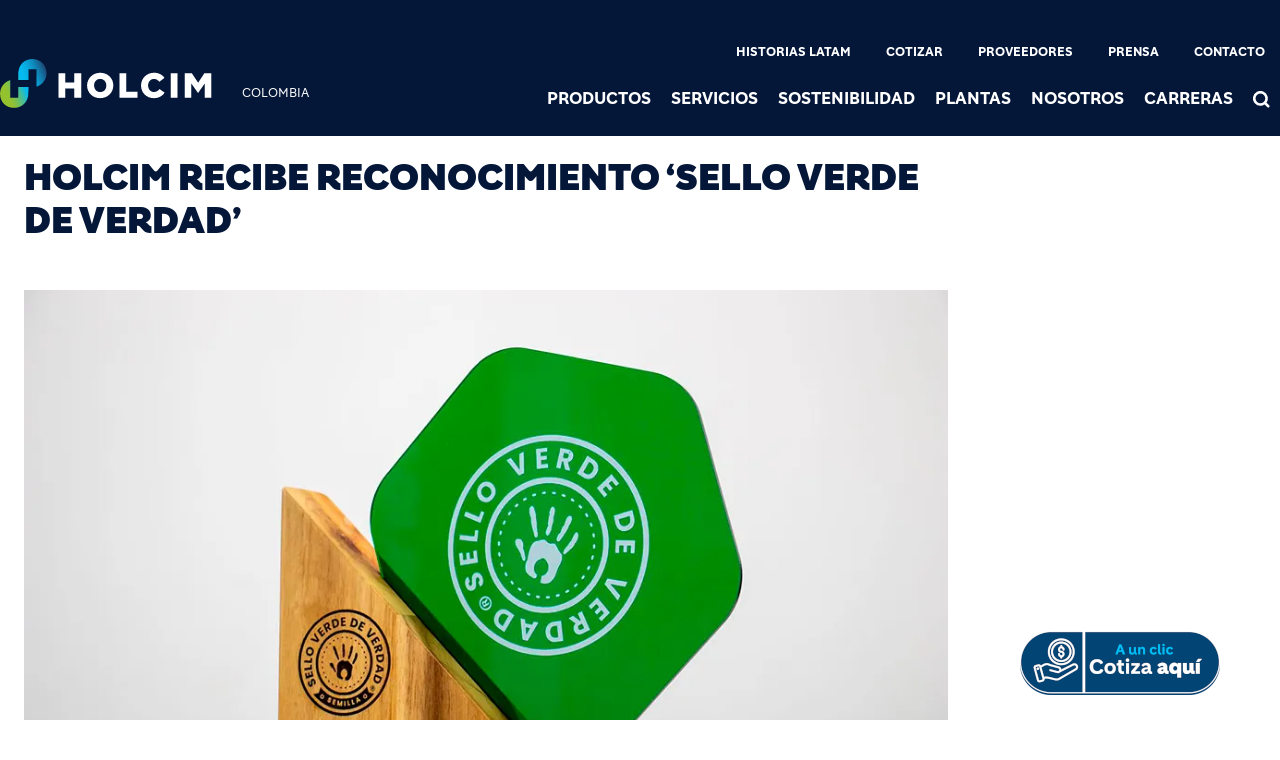

--- FILE ---
content_type: text/html; charset=UTF-8
request_url: https://www.holcim.com.co/holcim-recibe-reconocimiento-sello-verde-de-verdad
body_size: 11645
content:
<!DOCTYPE html>
<html lang="es" dir="ltr" prefix="og: https://ogp.me/ns#">
  <head>
    <meta charset="utf-8" />
<noscript><style>form.antibot * :not(.antibot-message) { display: none !important; }</style>
</noscript><link rel="canonical" href="https://www.holcim.com.co/holcim-recibe-reconocimiento-sello-verde-de-verdad" />
<meta name="robots" content="index, follow" />
<link rel="shortlink" href="https://www.holcim.com.co/holcim-recibe-reconocimiento-sello-verde-de-verdad" />
<link rel="icon" href="/themes/custom/corporate/images/favicon/favicon.ico" />
<link rel="icon" sizes="16x16" href="/themes/custom/corporate/images/favicon/favicon-16x16.png" />
<link rel="icon" sizes="32x32" href="/themes/custom/corporate/images/favicon/favicon-32x32.png" />
<link rel="icon" sizes="96x96" href="/themes/custom/corporate/images/favicon/favicon-96x96.png" />
<link rel="icon" sizes="192x192" href="/themes/custom/corporate/images/favicon/android-icon-192x192.png" />
<link rel="apple-touch-icon" href="/themes/custom/corporate/images/favicon/apple-icon-60x60.png" />
<link rel="apple-touch-icon" sizes="72x72" href="/themes/custom/corporate/images/favicon/apple-icon-72x72.png" />
<link rel="apple-touch-icon" sizes="76x76" href="/themes/custom/corporate/images/favicon/apple-icon-76x76.png" />
<link rel="apple-touch-icon" sizes="114x114" href="/themes/custom/corporate/images/favicon/apple-icon-114x114.png" />
<link rel="apple-touch-icon" sizes="120x120" href="/themes/custom/corporate/images/favicon/apple-icon-120x120.png" />
<link rel="apple-touch-icon" sizes="144x144" href="/themes/custom/corporate/images/favicon/apple-icon-144x144.png" />
<link rel="apple-touch-icon" sizes="152x152" href="/themes/custom/corporate/images/favicon/apple-icon-152x152.png" />
<link rel="apple-touch-icon" sizes="180x180" href="/themes/custom/corporate/images/favicon/apple-icon-180x180.png" />
<link rel="apple-touch-icon-precomposed" href="/themes/custom/corporate/images/favicon/apple-icon-precomposed.png" />
<link rel="apple-touch-icon-precomposed" sizes="72x72" href="/themes/custom/corporate/images/favicon/apple-icon-precomposed.png" />
<link rel="apple-touch-icon-precomposed" sizes="76x76" href="/themes/custom/corporate/images/favicon/apple-icon-precomposed.png" />
<link rel="apple-touch-icon-precomposed" sizes="114x114" href="/themes/custom/corporate/images/favicon/apple-icon-precomposed.png" />
<link rel="apple-touch-icon-precomposed" sizes="120x120" href="/themes/custom/corporate/images/favicon/apple-icon-precomposed.png" />
<link rel="apple-touch-icon-precomposed" sizes="144x144" href="/themes/custom/corporate/images/favicon/apple-icon-precomposed.png" />
<link rel="apple-touch-icon-precomposed" sizes="152x152" href="/themes/custom/corporate/images/favicon/apple-icon-precomposed.png" />
<link rel="apple-touch-icon-precomposed" sizes="180x180" href="/themes/custom/corporate/images/favicon/apple-icon-precomposed.png" />
<meta property="og:site_name" content="Holcim Colombia S.A." />
<meta property="og:url" content="https://www.holcim.com.co/holcim-recibe-reconocimiento-sello-verde-de-verdad" />
<meta property="og:title" content="Holcim recibe reconocimiento ‘Sello Verde de Verdad’" />
<meta name="twitter:card" content="summary_large_image" />
<meta name="twitter:title" content="Holcim recibe reconocimiento ‘Sello Verde de Verdad’" />
<meta name="description" content="Image &amp;nbsp; Holcim Colombia recibió el ‘Sello Verde de Verdad’, categoría Semilla, otorgado por CO2Cero. El Sello reconoce las acciones que la compañía ha venido..." />
<meta property="og:description" content="Image &amp;nbsp; Holcim Colombia recibió el ‘Sello Verde de Verdad’, categoría Semilla, otorgado por CO2Cero. El Sello reconoce las acciones que la compañía ha venido..." />
<meta name="twitter:description" content="Image &amp;nbsp; Holcim Colombia recibió el ‘Sello Verde de Verdad’, categoría Semilla, otorgado por CO2Cero. El Sello reconoce las acciones que la compañía ha venido..." />
<meta name="MobileOptimized" content="width" />
<meta name="HandheldFriendly" content="true" />
<meta name="viewport" content="width=device-width, initial-scale=1, shrink-to-fit=no" />
<script type="application/ld+json">{
    "@context": "https://schema.org",
    "@graph": [
        {
            "@type": "Article",
            "headline": "Holcim recibe reconocimiento ‘Sello Verde de Verdad’",
            "datePublished": "2023-07-04T14:39:15+0000",
            "dateModified": "2023-07-04T16:31:24+0000",
            "description": "Image \u0026nbsp; Holcim Colombia recibió el ‘Sello Verde de Verdad’, categoría Semilla, otorgado por CO2Cero. El Sello reconoce las acciones que la compañía ha venido..."
        }
    ]
}</script>
<meta http-equiv="x-ua-compatible" content="ie=edge" />
<link rel="alternate" hreflang="es" href="https://www.holcim.com.co/holcim-recibe-reconocimiento-sello-verde-de-verdad" />

    <title>Holcim recibe reconocimiento ‘Sello Verde de Verdad’</title>
    <link rel="stylesheet" media="all" href="/sites/colombia/files/css/css_1uiSNKgwkGR2DR_Q4IxV0K_f3upgCK7oTSYI6XYCLio.css?delta=0&amp;language=es&amp;theme=corporate&amp;include=[base64]" />
<link rel="stylesheet" media="all" href="//fonts.googleapis.com/icon?family=Material+Icons" />
<link rel="stylesheet" media="all" href="//fonts.googleapis.com/icon?family=Material+Icons+Outlined" />
<link rel="stylesheet" media="all" href="//fonts.googleapis.com/icon?family=Material+Icons+Round" />
<link rel="stylesheet" media="all" href="//fonts.googleapis.com/icon?family=Material+Icons+Sharp" />
<link rel="stylesheet" media="all" href="//fonts.googleapis.com/css2?family=Material+Symbols+Outlined:opsz,wght,FILL,GRAD@20..48,100..700,0..1,-50..200" />
<link rel="stylesheet" media="all" href="//fonts.googleapis.com/css2?family=Material+Symbols+Rounded:opsz,wght,FILL,GRAD@20..48,100..700,0..1,-50..200" />
<link rel="stylesheet" media="all" href="//fonts.googleapis.com/css2?family=Material+Symbols+Sharp:opsz,wght,FILL,GRAD@20..48,100..700,0..1,-50..200" />
<link rel="stylesheet" media="all" href="//fonts.googleapis.com/icon?family=Material+Icons+Two+Tone" />
<link rel="stylesheet" media="all" href="/sites/colombia/files/css/css_fpOgzmYfyXyBJJ6TtCem2GXxUdLeKBu_e3o6vHIy1_M.css?delta=9&amp;language=es&amp;theme=corporate&amp;include=[base64]" />

    <script type="application/json" data-drupal-selector="drupal-settings-json">{"path":{"baseUrl":"\/","pathPrefix":"","currentPath":"node\/511","currentPathIsAdmin":false,"isFront":false,"currentLanguage":"es"},"pluralDelimiter":"\u0003","suppressDeprecationErrors":true,"gtag":{"tagId":"","consentMode":false,"otherIds":[],"events":[],"additionalConfigInfo":[]},"ajaxPageState":{"libraries":"[base64]","theme":"corporate","theme_token":null},"ajaxTrustedUrl":[],"gtm":{"tagId":null,"settings":{"data_layer":"dataLayer","include_classes":false,"allowlist_classes":"","blocklist_classes":"","include_environment":false,"environment_id":"","environment_token":""},"tagIds":["GTM-5GZQF3F"]},"data":{"extlink":{"extTarget":true,"extTargetAppendNewWindowDisplay":true,"extTargetAppendNewWindowLabel":"(opens in a new window)","extTargetNoOverride":true,"extNofollow":false,"extTitleNoOverride":false,"extNoreferrer":false,"extFollowNoOverride":false,"extClass":"ext","extLabel":"(link is external)","extImgClass":false,"extSubdomains":false,"extExclude":"","extInclude":"","extCssExclude":".share-facebook, .share-linkedin, .share-twitter","extCssInclude":"","extCssExplicit":"","extAlert":false,"extAlertText":"This link will take you to an external web site. We are not responsible for their content.","extHideIcons":false,"mailtoClass":"0","telClass":"0","mailtoLabel":"(link sends email)","telLabel":"(link is a phone number)","extUseFontAwesome":true,"extIconPlacement":"after","extPreventOrphan":false,"extFaLinkClasses":"external-link-icon","extFaMailtoClasses":"fa fa-envelope-o","extAdditionalLinkClasses":"","extAdditionalMailtoClasses":"","extAdditionalTelClasses":"","extFaTelClasses":"fa fa-phone","allowedDomains":[],"extExcludeNoreferrer":""}},"eu_cookie_compliance":{"cookie_policy_version":"1.0.0","popup_enabled":false,"popup_agreed_enabled":false,"popup_hide_agreed":false,"popup_clicking_confirmation":false,"popup_scrolling_confirmation":false,"popup_html_info":false,"use_mobile_message":false,"mobile_popup_html_info":false,"mobile_breakpoint":768,"popup_html_agreed":false,"popup_use_bare_css":true,"popup_height":"auto","popup_width":"100%","popup_delay":1000,"popup_link":"\/cookie-policy","popup_link_new_window":true,"popup_position":false,"fixed_top_position":true,"popup_language":"es","store_consent":false,"better_support_for_screen_readers":false,"cookie_name":"","reload_page":false,"domain":"","domain_all_sites":false,"popup_eu_only":false,"popup_eu_only_js":false,"cookie_lifetime":100,"cookie_session":0,"set_cookie_session_zero_on_disagree":0,"disagree_do_not_show_popup":false,"method":"default","automatic_cookies_removal":false,"allowed_cookies":"","withdraw_markup":"\u003Cbutton type=\u0022button\u0022 class=\u0022eu-cookie-withdraw-tab\u0022\u003EPrivacy settings\u003C\/button\u003E\n\u003Cdiv aria-labelledby=\u0022popup-text\u0022 class=\u0022eu-cookie-withdraw-banner\u0022\u003E\n  \u003Cdiv class=\u0022popup-content info eu-cookie-compliance-content\u0022\u003E\n    \u003Cdiv id=\u0022popup-text\u0022 class=\u0022eu-cookie-compliance-message\u0022 role=\u0022document\u0022\u003E\n      \u003Cp\u003EWe use cookies to enhance your web browsing experience, to offer personalized content, to provide social media features and to analyze traffic to our website. These cookies can also be used by third party providers. You have given your consent for us to set cookies. From the following option you can manage your preferences.\u003C\/p\u003E\n    \u003C\/div\u003E\n    \u003Cdiv id=\u0022popup-buttons\u0022 class=\u0022eu-cookie-compliance-buttons\u0022\u003E\n\t\u003Cbutton type=\u0022button\u0022 class=\u0022decline-button\u0022 onclick=\u0022Drupal.eu_cookie_compliance.toggleWithdrawBanner();\u0022\u003EClose\u003C\/button\u003E\n      \u003Cbutton type=\u0022button\u0022 class=\u0022eu-cookie-withdraw-button \u0022\u003EWithdraw consent\u003C\/button\u003E\n    \u003C\/div\u003E\n  \u003C\/div\u003E\n\u003C\/div\u003E","withdraw_enabled":false,"reload_options":0,"reload_routes_list":"","withdraw_button_on_info_popup":false,"cookie_categories":["targeting_cookies","functional_cookies","performance_cookies","social_cookies"],"cookie_categories_details":{"targeting_cookies":{"uuid":"441c71ad-1ac4-4b62-9fa0-1e9d94d510a1","langcode":"en","status":true,"dependencies":[],"id":"targeting_cookies","label":"Targeting Cookies","description":"","checkbox_default_state":"unchecked","weight":-9},"functional_cookies":{"uuid":"7acfddf8-303d-4e58-b4af-91b860c8cbc7","langcode":"en","status":true,"dependencies":[],"id":"functional_cookies","label":"Functional Cookies","description":"","checkbox_default_state":"unchecked","weight":-8},"performance_cookies":{"uuid":"a49a800e-4678-4a4d-9b75-256f152589ed","langcode":"en","status":true,"dependencies":[],"id":"performance_cookies","label":"Performance Cookies","description":"","checkbox_default_state":"unchecked","weight":-7},"social_cookies":{"uuid":"c5fa5f88-1248-418f-8f6f-de9b5197835e","langcode":"en","status":true,"dependencies":[],"id":"social_cookies","label":"Social Cookies","description":"","checkbox_default_state":"unchecked","weight":-6}},"enable_save_preferences_button":true,"cookie_value_disagreed":"0","cookie_value_agreed_show_thank_you":"1","cookie_value_agreed":"2","containing_element":"body","settings_tab_enabled":false,"olivero_primary_button_classes":"","olivero_secondary_button_classes":"","close_button_action":"close_banner","open_by_default":false,"modules_allow_popup":true,"hide_the_banner":false,"geoip_match":true,"unverified_scripts":[]},"jsBp":{"corporate.small":"all and (min-width: 0px) and (max-width: 767px)","corporate.medium":"all and (min-width: 768px) and (max-width: 1279px)","corporate.large":"all and (min-width: 1280px) and (max-width: 1919px)","corporate.extra":"all and (min-width: 1920px)"},"user":{"uid":0,"permissionsHash":"86a7a915962f06da8a5267c9cca60854f33a8f73d47f32678700b54e4bc372f8"}}</script>
<script src="/sites/colombia/files/js/js_seIWH3qdotcVi5CXBG6KM8Igx3r589Ce3llcItKauGA.js?scope=header&amp;delta=0&amp;language=es&amp;theme=corporate&amp;include=[base64]"></script>
<script src="/modules/contrib/google_tag/js/gtag.js?t60d55"></script>
<script src="/modules/contrib/google_tag/js/gtm.js?t60d55"></script>

  </head>
  <body class="gin_toolbar_fix layout-no-sidebars page-node-511 path-node node--type-page-edito">
    <a href="#main-content" class="visually-hidden focusable skip-link">
      Pasar al contenido principal
    </a>
        <noscript><iframe src="https://www.googletagmanager.com/ns.html?id=GTM-5GZQF3F"
                  height="0" width="0" style="display:none;visibility:hidden"></iframe></noscript>

      <div class="dialog-off-canvas-main-canvas" data-off-canvas-main-canvas>
    

<div id="page-wrapper" data-controller="variables">
  <div id="page" >
      
    <header id="header" class="header" role="banner" aria-label="Cabecera de sitio">
                              <!-- <nav class="navbar navbar-dark bg-primary navbar-expand-lg" id="navbar-main"> -->
                        




  


<div class="holcim_header  mmenu_desktop_header desktop
	 block-content-header block block-block-content block-block-content6c86dc51-a466-40fb-94f1-ad8b7d376b1e  mmenu_desktop_header"
	 class="block-content-header block block-block-content block-block-content6c86dc51-a466-40fb-94f1-ad8b7d376b1e  mmenu_desktop_header"
	 id="block-corporate-header-desktop" class="block-content-header block block-block-content block-block-content6c86dc51-a466-40fb-94f1-ad8b7d376b1e  mmenu_desktop_header" data-controller="header" data-header-target="wrapper">


	
		


		
	
	<div class="container">
	<div class="row">
	<div class="site_logo_wrapper col-4">
				<a href="/" aria-label="logo"><div class="img img_not_sticky"><img alt="header logo" src="/themes/custom/corporate/components/header/images/holcim_logo_color.svg"/></div></a>
			<a href="/" aria-label="logo sticky"><div class="img img_sticky"><img alt="header logo sticky" src="/themes/custom/corporate/components/header/images/holcim_logo_sticky.svg"/></div></a>
			<a href="/" aria-label="logo slider"><div class="img img_fullpage_bis"><img alt="header logo slider" src="/themes/custom/corporate/components/header/images/holcim_logo_white_fullpage_bis.svg"/></div></a>
			<div class="country">COLOMBIA</div>  
		</div>

	<div class="right_wrapper col-8">  
			<div class="holcim_top_header">
				<div class="top_links_wrapper">
								
								<a href="/historias-latam" class="">Historias Latam</a>
								<a href="/cotizacion-de-productos" class="">Cotizar</a>
								<a href="/nuestra-empresa/proveedores" class="">Proveedores</a>
								<a href="/comunicaciones/actualidad-holcim" class="">Prensa</a>
								<a href="/contact" class="">Contacto</a>
				
					
				
			

<div class="holcim_language_switcher hide
   block-content-header block block-block-content block-block-content6c86dc51-a466-40fb-94f1-ad8b7d376b1e  mmenu_desktop_header"
   class="block-content-header block block-block-content block-block-content6c86dc51-a466-40fb-94f1-ad8b7d376b1e  mmenu_desktop_header"
   id="block-corporate-header-language-switcher" class="block-content-header block block-block-content block-block-content6c86dc51-a466-40fb-94f1-ad8b7d376b1e  mmenu_desktop_header">
  
	<div class="holcim_language_switcher_wrapper" data-controller="language-switcher">
     <div class="active-language" data-language-switcher-target="button">
     
     </div>
	   
	   <ul class="language-list" data-language-switcher-target="list">
	    	   </ul>
	</div>
</div>
							</div>
				<div class="sep"></div>
				<div class="endorsement_logo_wrapper">
				<div class="img img_not_sticky"><img alt="header endorsement logo" src="https://www.holcim.com.co/sites/colombia/files/2022-03/Holcim_Group_Endorsement_Spanish.png"/></div>
				<div class="img img_fullpage_bis"><img alt="header endorsement logo slider" src="https://www.holcim.com.co/sites/colombia/files/2022-03/Holcim_Group_Endorsement_Label_2021_White_Spanish_0.png"/></div>
				</div>
			</div>
						
								<div class="holcim_menu_wrapper holcim-mm-menu">
					<nav id="holcim_menu">
    <ul class="level1" data-header-target="level1">
                    <li>
                                    <a href="#mmenu_l1_0">Productos</a>
                
                                    <nav id="mmenu_l1_0" class="desktop" data-controller="mmenu" data-mmenu-target="wrapper">
                    <ul class="level2">
  <li>
    <a href="/productos">Productos</a>
  </li>
    <li>
    <a href="/casos-de-exito">Casos de éxito</a>
      </li>
    <li>
    <a href="/productos/agregados-para-vias">Agregados para vías</a>
      </li>
    <li>
    <a href="/productos/cemento">Cementos</a>
      </li>
    <li>
    <a href="/productos/materiales-para-concretos-y-morteros">Materiales para concretos y morteros</a>
        <ul class="level3">
  <li>
    <a href="/productos/materiales-para-concretos-y-morteros">Materiales para concretos y morteros</a>
  </li>
    <li>
    <a href="/productos/cemento">Cemento</a>
      </li>
    <li>
    <a href="/productos/materiales-para-concretos-y-morteros/aditivos">Aditivos</a>
      </li>
    <li>
    <a href="/productos/materiales-para-concretos-y-morteros/agregados">Agregados</a>
      </li>
    <li>
    <a href="/productos/materiales-para-concretos-y-morteros/complementos-para-concretos-y-morteros">Complementos</a>
      </li>
   
</ul>      </li>
    <li>
    <a href="/productos/concretos-premezclados">Concreto premezclado</a>
      </li>
    <li>
    <a href="/productos/albanileria">Albañilería</a>
      </li>
    <li>
    <a href="/productos/tratamiento-pisos-industriales">Tratamiento pisos industriales</a>
      </li>
    <li>
    <a href="/productos/adhesivos-para-enchapes">Adhesivos para enchapes</a>
      </li>
    <li>
    <a href="/productos/acabados">Acabados</a>
        <ul class="level3">
  <li>
    <a href="/productos/acabados">Acabados</a>
  </li>
    <li>
    <a href="/productos/acabados/estucos">Estucos</a>
      </li>
    <li>
    <a href="/productos/acabados/masillas">Masillas</a>
      </li>
    <li>
    <a href="/productos/acabados/pinturas">Pinturas</a>
      </li>
   
</ul>      </li>
    <li>
    <a href="/productos/impermeabilizantes">Impermeabilizantes</a>
        <ul class="level3">
  <li>
    <a href="/productos/impermeabilizantes">Impermeabilizantes</a>
  </li>
    <li>
    <a href="/productos/impermeabilizantes/membranas-liquidas">Membranas Líquidas</a>
      </li>
    <li>
    <a href="/productos/impermeabilizantes/mantos-asfalticos">Mantos asfalticos</a>
      </li>
    <li>
    <a href="/productos/impermeabilizantes/sellos-y-adhesivos">Sellos y Adhesivos</a>
      </li>
    <li>
    <a href="/productos/impermeabilizantes/impermeabilizacion-cementicia">Impermeabilización Cementicia</a>
      </li>
    <li>
    <a href="/productos/impermeabilizantes/complementos-impermeabilizacion">Complementos para impermeabilización</a>
      </li>
   
</ul>      </li>
   
</ul>                    </nav>
                            </li>
                    <li>
                                    <a href="#mmenu_l1_1">Servicios</a>
                
                                    <nav id="mmenu_l1_1" class="desktop" data-controller="mmenu" data-mmenu-target="wrapper">
                    <ul class="level2">
  <li>
    <a href="/servicios">Servicios</a>
  </li>
    <li>
    <a href="/servicios/propuesta-de-valor">Nuestra propuesta de valor</a>
      </li>
    <li>
    <a href="/servicios/soluciones-digitales">Soluciones digitales</a>
      </li>
   
</ul>                    </nav>
                            </li>
                    <li>
                                    <a href="#mmenu_l1_2">Sostenibilidad</a>
                
                                    <nav id="mmenu_l1_2" class="desktop" data-controller="mmenu" data-mmenu-target="wrapper">
                    <ul class="level2">
  <li>
    <a href="/sostenibilidad">Sostenibilidad</a>
  </li>
    <li>
    <a href="/sostenibilidad/soluciones-sostenibles">Soluciones sostenibles</a>
      </li>
    <li>
    <a href="/sostenibilidad/construir-mas-sostenible">Construir + Sostenible</a>
      </li>
    <li>
    <a href="/sostenibilidad/soluciones-en-economia-circular">Soluciones en economía circular</a>
      </li>
    <li>
    <a href="https://www.informedesostenibilidadhc.com/">IDS 2024</a>
      </li>
   
</ul>                    </nav>
                            </li>
                    <li>
                                    <a href="#mmenu_l1_3">Plantas</a>
                
                                    <nav id="mmenu_l1_3" class="desktop" data-controller="mmenu" data-mmenu-target="wrapper">
                    <ul class="level2">
  <li>
    <a href="/nuestra-empresa/localizacion-plantas">Plantas</a>
  </li>
    <li>
    <a href="/nuestra-empresa/localizacion-plantas/planta-de-cemento">Planta de cemento</a>
      </li>
    <li>
    <a href="/nuestra-empresa/localizacion-plantas/plantas-de-concretos">Plantas de concretos</a>
      </li>
    <li>
    <a href="/planta-de-agregados">Planta de agregados</a>
      </li>
    <li>
    <a href="/planta-de-tecnologias-quimicas">Planta de tecnologías químicas</a>
      </li>
   
</ul>                    </nav>
                            </li>
                    <li>
                                    <a href="#mmenu_l1_4">Nosotros</a>
                
                                    <nav id="mmenu_l1_4" class="desktop" data-controller="mmenu" data-mmenu-target="wrapper">
                    <ul class="level2">
  <li>
    <a href="/nosotros">Nosotros</a>
  </li>
    <li>
    <a href="/nuestra-vision">Nuestra Visión</a>
      </li>
    <li>
    <a href="/nuestro-proposito">Nuestro Propósito</a>
      </li>
    <li>
    <a href="/gobierno-corporativo">Gobierno Corporativo</a>
      </li>
    <li>
    <a href="/Estrategia-NextGen-Growth-2030">Estrategia NextGen Growth 2030</a>
      </li>
    <li>
    <a href="/certificaciones-0">Certificaciones</a>
      </li>
    <li>
    <a href="/politicas-1">Políticas</a>
      </li>
    <li>
    <a href="/codigo-de-conducta">Código de conducta</a>
      </li>
   
</ul>                    </nav>
                            </li>
                    <li>
                                    <a href="#mmenu_l1_5">Carreras</a>
                
                                    <nav id="mmenu_l1_5" class="desktop" data-controller="mmenu" data-mmenu-target="wrapper">
                    <ul class="level2">
  <li>
    <a href="/carreras">Carreras</a>
  </li>
    <li>
    <a href="https://careers.holcimgroup.com/holcim_colombia/go/Empleos-en-Holcim-Colombia/8822202/">Trabaja con Nosotros</a>
      </li>
    <li>
    <a href="/jovenes-talentos">Jóvenes Talentos</a>
      </li>
    <li>
    <a href="/profesionales-experiencia">Profesionales con Experiencia</a>
      </li>
    <li>
    <a href="/diversidad-e-inclusion">Diversidad, Equidad e Inclusión</a>
      </li>
    <li>
    <a href="/aprendizaje-y-desarrollo">Aprendizaje y desarrollo</a>
      </li>
   
</ul>                    </nav>
                            </li>
            </ul>
</nav>		
											
				<div class="search_wrapper" data-controller="header-search" data-header-search-target="wrapper" data-action="click->header-search#onClick">
					<div class="img"></div>
					<span class="hover"></span>
				</div>
				
						</div>
		</div>
		</div><!--  row -->
		
	</div><!-- container -->
</div>

<div class="holcim_header mobile
   block-content-header block block-block-content block-block-content6c86dc51-a466-40fb-94f1-ad8b7d376b1e  mmenu_desktop_header"
   class="block-content-header block block-block-content block-block-content6c86dc51-a466-40fb-94f1-ad8b7d376b1e  mmenu_desktop_header"
   id="block-corporate-header-mobile" class="block-content-header block block-block-content block-block-content6c86dc51-a466-40fb-94f1-ad8b7d376b1e  mmenu_desktop_header">
  
  
  
    
  
  <div class="container">
    <div class="row">
    <div class="site_logo_wrapper col-4">
      <a href="/" aria-label="logo"><div class="img img_not_sticky"><img alt="header logo" src="/themes/custom/corporate/components/header/images/holcim_logo_color.svg"/></div></a>
      <a href="/" aria-label="logo sticky"><div class="img img_sticky"><img alt="header logo" src="/themes/custom/corporate/components/header/images/holcim_logo_color.svg"/></div></a>
      <a href="/" aria-label="logo slider"><div class="img img_fullpage_bis"><img alt="header logo slider" src="/themes/custom/corporate/components/header/images/holcim_logo_white_fullpage_bis.svg"/></div></a>
      <div class="country">COLOMBIA</div>  
    </div>

    <div class="right_wrapper col-8">  
      
         <div class="holcim_menu_wrapper">
	         <div class="search_wrapper" data-controller="header-search" data-header-search-target="wrapper" data-action="click->header-search#onClick">
	           <div class="img"></div>
	         </div>
	         
	         <div class="burger_menu">
	           <a href="#holcim_menu_mobile">
	             <b></b>
	             <b></b>
	             <b></b>
	           </a>
	         </div>
	         
								<nav id="holcim_menu_mobile" class="mobile" data-controller="mmenu-mobile" data-mmenu-mobile-target="wrapper">
    <ul class="level1">
                <li>
        <a href="/productos">Productos</a>
                    <ul class="level2">
  <li>
    <a href="/productos">Productos</a>
  </li>
    <li>
    <a href="/casos-de-exito">Casos de éxito</a>
      </li>
    <li>
    <a href="/productos/agregados-para-vias">Agregados para vías</a>
      </li>
    <li>
    <a href="/productos/cemento">Cementos</a>
      </li>
    <li>
    <a href="/productos/materiales-para-concretos-y-morteros">Materiales para concretos y morteros</a>
        <ul class="level3">
  <li>
    <a href="/productos/materiales-para-concretos-y-morteros">Materiales para concretos y morteros</a>
  </li>
    <li>
    <a href="/productos/cemento">Cemento</a>
      </li>
    <li>
    <a href="/productos/materiales-para-concretos-y-morteros/aditivos">Aditivos</a>
      </li>
    <li>
    <a href="/productos/materiales-para-concretos-y-morteros/agregados">Agregados</a>
      </li>
    <li>
    <a href="/productos/materiales-para-concretos-y-morteros/complementos-para-concretos-y-morteros">Complementos</a>
      </li>
   
</ul>      </li>
    <li>
    <a href="/productos/concretos-premezclados">Concreto premezclado</a>
      </li>
    <li>
    <a href="/productos/albanileria">Albañilería</a>
      </li>
    <li>
    <a href="/productos/tratamiento-pisos-industriales">Tratamiento pisos industriales</a>
      </li>
    <li>
    <a href="/productos/adhesivos-para-enchapes">Adhesivos para enchapes</a>
      </li>
    <li>
    <a href="/productos/acabados">Acabados</a>
        <ul class="level3">
  <li>
    <a href="/productos/acabados">Acabados</a>
  </li>
    <li>
    <a href="/productos/acabados/estucos">Estucos</a>
      </li>
    <li>
    <a href="/productos/acabados/masillas">Masillas</a>
      </li>
    <li>
    <a href="/productos/acabados/pinturas">Pinturas</a>
      </li>
   
</ul>      </li>
    <li>
    <a href="/productos/impermeabilizantes">Impermeabilizantes</a>
        <ul class="level3">
  <li>
    <a href="/productos/impermeabilizantes">Impermeabilizantes</a>
  </li>
    <li>
    <a href="/productos/impermeabilizantes/membranas-liquidas">Membranas Líquidas</a>
      </li>
    <li>
    <a href="/productos/impermeabilizantes/mantos-asfalticos">Mantos asfalticos</a>
      </li>
    <li>
    <a href="/productos/impermeabilizantes/sellos-y-adhesivos">Sellos y Adhesivos</a>
      </li>
    <li>
    <a href="/productos/impermeabilizantes/impermeabilizacion-cementicia">Impermeabilización Cementicia</a>
      </li>
    <li>
    <a href="/productos/impermeabilizantes/complementos-impermeabilizacion">Complementos para impermeabilización</a>
      </li>
   
</ul>      </li>
   
</ul>                </li>
                <li>
        <a href="/servicios">Servicios</a>
                    <ul class="level2">
  <li>
    <a href="/servicios">Servicios</a>
  </li>
    <li>
    <a href="/servicios/propuesta-de-valor">Nuestra propuesta de valor</a>
      </li>
    <li>
    <a href="/servicios/soluciones-digitales">Soluciones digitales</a>
      </li>
   
</ul>                </li>
                <li>
        <a href="/sostenibilidad">Sostenibilidad</a>
                    <ul class="level2">
  <li>
    <a href="/sostenibilidad">Sostenibilidad</a>
  </li>
    <li>
    <a href="/sostenibilidad/soluciones-sostenibles">Soluciones sostenibles</a>
      </li>
    <li>
    <a href="/sostenibilidad/construir-mas-sostenible">Construir + Sostenible</a>
      </li>
    <li>
    <a href="/sostenibilidad/soluciones-en-economia-circular">Soluciones en economía circular</a>
      </li>
    <li>
    <a href="https://www.informedesostenibilidadhc.com/">IDS 2024</a>
      </li>
   
</ul>                </li>
                <li>
        <a href="/nuestra-empresa/localizacion-plantas">Plantas</a>
                    <ul class="level2">
  <li>
    <a href="/nuestra-empresa/localizacion-plantas">Plantas</a>
  </li>
    <li>
    <a href="/nuestra-empresa/localizacion-plantas/planta-de-cemento">Planta de cemento</a>
      </li>
    <li>
    <a href="/nuestra-empresa/localizacion-plantas/plantas-de-concretos">Plantas de concretos</a>
      </li>
    <li>
    <a href="/planta-de-agregados">Planta de agregados</a>
      </li>
    <li>
    <a href="/planta-de-tecnologias-quimicas">Planta de tecnologías químicas</a>
      </li>
   
</ul>                </li>
                <li>
        <a href="/nosotros">Nosotros</a>
                    <ul class="level2">
  <li>
    <a href="/nosotros">Nosotros</a>
  </li>
    <li>
    <a href="/nuestra-vision">Nuestra Visión</a>
      </li>
    <li>
    <a href="/nuestro-proposito">Nuestro Propósito</a>
      </li>
    <li>
    <a href="/gobierno-corporativo">Gobierno Corporativo</a>
      </li>
    <li>
    <a href="/Estrategia-NextGen-Growth-2030">Estrategia NextGen Growth 2030</a>
      </li>
    <li>
    <a href="/certificaciones-0">Certificaciones</a>
      </li>
    <li>
    <a href="/politicas-1">Políticas</a>
      </li>
    <li>
    <a href="/codigo-de-conducta">Código de conducta</a>
      </li>
   
</ul>                </li>
                <li>
        <a href="/carreras">Carreras</a>
                    <ul class="level2">
  <li>
    <a href="/carreras">Carreras</a>
  </li>
    <li>
    <a href="https://careers.holcimgroup.com/holcim_colombia/go/Empleos-en-Holcim-Colombia/8822202/">Trabaja con Nosotros</a>
      </li>
    <li>
    <a href="/jovenes-talentos">Jóvenes Talentos</a>
      </li>
    <li>
    <a href="/profesionales-experiencia">Profesionales con Experiencia</a>
      </li>
    <li>
    <a href="/diversidad-e-inclusion">Diversidad, Equidad e Inclusión</a>
      </li>
    <li>
    <a href="/aprendizaje-y-desarrollo">Aprendizaje y desarrollo</a>
      </li>
   
</ul>                </li>
                
        <div class="wrapper_top_links">
                        <li class="mm-listitem"><a href="/historias-latam" class="">Historias Latam</a></li>
                        <li class="mm-listitem"><a href="/cotizacion-de-productos" class="">Cotizar</a></li>
                        <li class="mm-listitem"><a href="/nuestra-empresa/proveedores" class="">Proveedores</a></li>
                        <li class="mm-listitem"><a href="/comunicaciones/actualidad-holcim" class="">Prensa</a></li>
                        <li class="mm-listitem"><a href="/contact" class="">Contacto</a></li>
                        
                    </div>
    </ul>	                           
</nav>		
			   		         
	       </div>

   </div>
   </div><!--  row -->
     
  </div><!-- container -->
</div>


                                          <!-- </nav> -->
          </header>
          <div class="highlighted">
        <aside class="container-fluid section clearfix" role="complementary">
            <div data-drupal-messages-fallback class="hidden"></div>


        </aside>
      </div>
            <div id="main-wrapper" class="layout-main-wrapper clearfix">
              <div id="main" class="container-fluid g-0 overflow-hidden">
          
          <div class="row row-offcanvas row-offcanvas-left clearfix">
              <main class="main-content col" id="content" role="main">
                <section class="section">
                  <a id="main-content" tabindex="-1"></a>
                                    
                    <div id="block-corporate-content" class="block block-system block-system-main-block">
  
    
      <div class="content">
      





<article class="node node--type-page-edito node--view-mode-full clearfix" data-category="" data-page-type="" data-country="" data-publication-date="" data-controller="article" data-article-target="article">
  
  <header>
    
    
        
      </header>
  <div class="node__content clearfix">
    
<div  class="_none lb-padding-top-1 lb-padding-bottom-1 holcim-section-container" id="holcim-section-1" data-controller="section" data-section-target="wrapper"><div  class="container">  
  <div  class="layout row layout-builder__layout">
    
                        <div  class="col-xl-9 col-lg-9 col-md-9 col-12 mb-xl-0 mb-lg-0 mb-md-0 mb-5">
          








<div class="holcim_richtext
   _none block block-layout-builder block-inline-blockrichtext"
   class="_none block block-layout-builder block-inline-blockrichtext" data-controller="richtext" data-richtext-target="wrapper">

  
    

    <div class="text  " data-richtext-target="description">
        <h1>Holcim recibe reconocimiento ‘Sello Verde de Verdad’</h1>

    </div>
</div>

        </div>
                              <div  class="col-xl-3 col-lg-3 col-md-3 col-12">
          
        </div>
                                                                                                                                                                              
  </div>

</div></div>
<div  class="_none lb-padding-top-1 lb-padding-bottom-1 holcim-section-container" id="holcim-section-2" data-controller="section" data-section-target="wrapper"><div  class="container">  
  <div  class="layout row layout-builder__layout">
    
                        <div  class="col-12">
          








<div class="holcim_richtext
   _none block block-layout-builder block-inline-blockrichtext"
   class="_none block block-layout-builder block-inline-blockrichtext" data-controller="richtext" data-richtext-target="wrapper">

  
    

    <div class="text  " data-richtext-target="description">
        <div class="align-center entity-media-wrapper">
  
  
  <div class="field field--name-field-media-image field--type-image field--label-visually_hidden">
    <div class="field__label visually-hidden">Image</div>
              <div class="field__item">  <img loading="lazy" src="/sites/colombia/files/styles/no_resize/public/2023-07/reconocimiento-sello.jpg.webp?itok=nmA6IjDQ" width="1000" height="666" alt="reconocimiento-sello.jpg" class="image-style-no-resize">


</div>
          </div>

</div>


<p>&nbsp;</p>

<ul>
	<li>Holcim Colombia recibió el ‘Sello Verde de Verdad’, categoría Semilla, otorgado por CO2Cero.</li>
	<li>El Sello reconoce las acciones que la compañía ha venido realizando para la mitigación del cambio climático y su compromiso en convertirse en una empresa Net Zero al 2050.</li>
</ul>

<p><br>
<strong>Bogotá, julio 4 de 2023.</strong> Holcim Colombia recibió el ‘Sello Verde de Verdad’, categoría Semilla, otorgado por CO2Cero, líder en acciones innovadoras frente al cambio climático.&nbsp;</p>

<p>Esta etiqueta ambiental, responde a su enfoque en la reducción de emisiones de CO2 y reconoce las acciones que la compañía ha venido realizando para la mitigación del cambio climático y su compromiso en convertirse en una empresa Net Zero al 2050. Holcim está acelerando el crecimiento sostenible, con el objetivo de ser líder mundial en soluciones innovadoras y sostenibles para la construcción. La compañía tiene la misión de descarbonizar la construcción a lo largo de todo su ciclo de vida.</p>

<p>Gloria Perafán, Gerente de Sostenibilidad de Holcim Colombia, comentó al respecto: “Buscamos permanecer a la vanguardia en soluciones sostenibles e innovadoras, marcar la diferencia en nuestro sector y estamos comprometidos con ser una empresa Net Zero en 2050. Ser una empresa Verde de Verdad nos impulsa a continuar implementando acciones que contribuyan a mitigar el cambio climático”.</p>

<p>El ‘Sello Verde de Verdad’ es una etiqueta ambiental voluntaria que reconoce las buenas acciones de las organizaciones y que cumple con la promesa de que cada producto, proceso o empresa se adhiere a los estándares que protegen el ambiente y funciona como eje de mitigación.&nbsp;</p>

<p>Este sello busca incentivar el desarrollo de las empresas formando una comunidad verde de verdad, en donde el enfoque ambiental se convierte en una prioridad y un pilar de los objetivos empresariales.</p>

    </div>
</div>

        </div>
                                                                                                                                                                                              
  </div>

</div></div>
  </div>
</article>

    </div>
  </div>


                  
                                  </section>
              </main>
                                  </div>
        </div>
          </div>
        <footer class="site-footer">
              <div class="container-fluid g-0 overflow-hidden">
                      <div class="site-footer__top clearfix">
                <section class="row region region-footer-first">
    




  


<div class="holcim_footer
   block-content-footer block block-block-content block-block-contentda95951b-7478-4e84-8969-8a1224050a36"
   id="block-corporate-footer" class="block-content-footer block block-block-content block-block-contentda95951b-7478-4e84-8969-8a1224050a36" data-controller="footer" data-footer-target="wrapper">
  
  
      <span class="visually-hidden">Footer</span>
    
  
  <div class="container">
    <div class="row" data-footer-target="row">

	<div class="top_container col-12">
  		<div class="img_wrapper col-4"><img src="https://www.holcim.com.co/sites/colombia/files/2025-11/holcim_group_endorsement_label_2025_spanish_negative_white_srgb_0.png" alt="footer logo" loading="lazy" /></div>
 				<div class="title-wrapper-1 col-lg-8 col-md-7">
	  		<div class="footer-title" data-footer-target="title"><h4>CONSTRUYENDO PROGRESO PARA LAS PERSONAS Y EL PLANETA</h4></div>
		</div>
			</div>

	<div class="bottom_container col-12">
		<div class="left_side col-md-4 col-sm-12 offset-lg-0  offset-md-1">
			  <div class="menu_wrapper" data-footer-target="menu">
	  <div class="menu">
	    <div class="content">
			<a href="/productos">Productos y Servicios</a>
	    <a href="/nosotros">Nosotros</a>
	    <a href="/sostenibilidad">Sostenibilidad</a>
	    </div>
	  </div>
</div>
			
						<div class="cta_wrapper">
				

<a class="button_cta blockcta-secondary
  "
  
  
  href="/contact">CONTACTENOS </a>
			</div>
			
			<div class="social_wrapper">
								<a href="https://www.linkedin.com/company/holcim-col/" aria-label="Go to our Linkedin page" target="_blank"><div class="icon"><img alt="Linkedin icon" width="16" height="16" src="/themes/custom/corporate/components/footer/images/linkedin.svg" loading="lazy"/></div></a>
								<a href="https://twitter.com/HOLCIMColombia1" aria-label="Go to our Twitter page" target="_blank"><div class="icon"><img alt="Twitter icon" width="20" height="16" src="/themes/custom/corporate/components/footer/images/twitter.svg" loading="lazy"/></div></a>
								<a href="https://www.youtube.com/user/HolcimColombia" aria-label="Go to our Youtube page" target="_blank"><div class="icon"><img alt="Youtube icon" width="25" height="18" src="/themes/custom/corporate/components/footer/images/youtube.svg" loading="lazy"/></div></a>
								<a href="https://facebook.com/holcimcolombia1" aria-label="Go to our Facebook page" target="_blank"><div class="icon"><img alt="Facebook icon" width="9" height="18" src="/themes/custom/corporate/components/footer/images/facebook.svg" loading="lazy"/></div></a>
								<a href="https://www.instagram.com/holcimcolombia/" aria-label="Go to our Instagram page" target="_blank"><div class="icon"><img alt="Instagram icon" width="18" height="18" src="/themes/custom/corporate/components/footer/images/instagram.svg" loading="lazy"/></div></a>
							</div>

		</div>
     	<div class="right_side col-lg-8 col-md-7 col-sm-12  hasContent">
		 				 	  	<div class="title-wrapper-2"></div>
										   	   	<div class="text_wrapper"><p>Holcim (SIX: HOLN) es el líder en construcción sostenible, con ventas netas de CHF 16.2 mil millones¹ en 2024, generando valor en todo el entorno de la construcción, desde infraestructura e industria hasta edificaciones y vivienda. Con sede en Zug, Suiza, Holcim cuenta con más de 45.000 colaboradores en 44 mercados estratégicos en Europa, Latinoamérica, Asia, Medio Oriente y África. Holcim ofrece soluciones integrales de alto valor en materiales y soluciones para la construcción, que incluyen desde cimentaciones y pisos hasta techos y muros, impulsadas por marcas premium como ECOPlanet, ECOPact y ECOCycle®.</p><p>Holcim Colombia produce y comercializa líneas de productos para la construcción como cemento, concreto premezclado, agregados, soluciones químicas para la construcción como ‘roofing’, adhesivos, pinturas, siliconas, entre otros. La empresa tiene presencia a nivel nacional a través de 1 planta de cemento, 8 plantas de concreto premezclado, 1 plataforma de pretratamiento de residuos, Geocycle, 1 planta de agregados, 1 planta de productos químicos para la construcción; su propia red de ferreterías, Disensa, con una sólida presencia a nivel nacional; y ofrece servicios especializados de transporte de materiales o productos.</p><p>¹ Ventas netas de 2024 ajustadas tras el spin-off; excluyen ventas netas a Amrize.</p></div>
						</div>

	</div>
  	  
  	</div><!-- row -->
	</div><!-- container -->  
	  

	
		<div class="cotizar_button">
<a href="/cotizacion-de-productos" target="_blank">
<img src="/sites/colombia/files/img/cta-cotizacion.png" alt="cotizar aqui" class="cotizar_button_image">
</a>
</div>

<style>
.cotizar_button {
    width: 200px;
    position: fixed;
    bottom: 25px;
    right: 60px;
    z-index: 20;
}

.cotizar_button_image {
   width: 100%;
}
</style>

<script type="text/javascript">
window.addEventListener("message", (event) => {
    if (event.origin === "https://latamstories.holcim.com") { 
        if (event.data.action === "scrollToTop") {
            window.scrollTo({ top: 0, behavior: "smooth" });
        }
    }
});

</script>
	</div>





  


<div class="holcim_footer_bottom
   block-content-footer_bottom block block-block-content block-block-contentebe5dd34-f54c-4fe1-92ba-5fedf9cc7c91"
   id="block-corporate-footerbottom" class="block-content-footer_bottom block block-block-content block-block-contentebe5dd34-f54c-4fe1-92ba-5fedf9cc7c91">
  
  
      <span class="visually-hidden">Footer bottom</span>
    
  
  <div class="container">
	  <div class="row">
		  <div class="copyright col-md-2 col-lg-2">© HOLCIM 2025 </div>
		  
		<div class="links col-md-6 col-lg-7">
		  		  <a href="/sitemap">Mapa del Sitio</a>
		  		  <a href="/contact">Contacto</a>
		  		  <a href="/legal-notice">Aviso legal</a>
		  		  <a href="/cookie-policy">Cookie Policy</a>
		  		  </div>
		  <div class="logo offset-md-1 col-md-3 offset-lg-1 col-lg-2"><img src="https://www.holcim.com.co/sites/colombia/files/2025-11/holcim_group_endorsement_label_2025_spanish_negative_white_srgb.png" alt="endorsement logo" loading="lazy" /></div>
			  </div>
  </div>
</div>
  </section>

              
              
              
            </div>
                            </div>
          </footer>
    
    

<div class="holcim_search" data-controller="search" data-search-target="wrapper" data-search-url="/search-results">
  <div class="container">
    <div class="row">
      <div class="icon col-1"><img src="/themes/custom/corporate/components/search/images/search_white.png" loading="lazy" /></div>
      
      <div class="search_field col-sm-11 col-md-7 col-lg-8">
        <div class="row">
          <input type="text" maxlength="128" class="form-control shadow-none" placeholder="Search" data-search-target="keywords"/>
        </div><!-- row -->
        
        <div class="suggestions row">
                              
        </div><!-- row -->
      </div>
      
      <div class="close_btn offset-1 col-md-3 col-lg-2">
        

<a class="button_cta cta-secondary
  "
  
  
  href="">Close search</a>
      </div>
    </div><!-- row -->
  </div><!-- container -->
</div>
  </div>

</div>


  </div>

    
    
    
  <script src="/sites/colombia/files/js/js_GN5iLVet2TuMHOcGAFb7xKDrK4RRyooH56WfjcJT_kA.js?scope=footer&amp;delta=0&amp;language=es&amp;theme=corporate&amp;include=[base64]"></script>
<script src="/core/assets/vendor/ckeditor5/ckeditor5-dll/ckeditor5-dll.js?v=45.2.2"></script>
<script src="/sites/colombia/files/js/js_5TJBq_NNaQQoWt_VgSR5YrIpRMP7fIYpBuFhsFCyr8w.js?scope=footer&amp;delta=2&amp;language=es&amp;theme=corporate&amp;include=[base64]"></script>
<script src="/modules/custom/ckeditor5_quote/js/build/blockquote.js?t60d55"></script>
<script src="/sites/colombia/files/js/js_Yjn9DJZVSam8q6M16e72SRySWIV1xSGlmslSK-7ULjc.js?scope=footer&amp;delta=4&amp;language=es&amp;theme=corporate&amp;include=[base64]"></script>
<script src="/modules/contrib/eu_cookie_compliance/js/eu_cookie_compliance_gtag.min.js?t60d55" defer></script>
<script src="/sites/colombia/files/js/js_nHBpMdZuW8qvuYd_OIL0oH6c2Q_uBnzOOBmBqglG5Bg.js?scope=footer&amp;delta=6&amp;language=es&amp;theme=corporate&amp;include=[base64]"></script>
</body>  
</html>


--- FILE ---
content_type: image/svg+xml
request_url: https://www.holcim.com.co/themes/custom/corporate/components/footer/images/linkedin.svg
body_size: 470
content:
<svg id="_031-linkedin" data-name="031-linkedin" xmlns="http://www.w3.org/2000/svg" width="15.864" height="16.122" viewBox="0 0 15.864 16.122">
  <g id="Gruppe_865" data-name="Gruppe 865" transform="translate(0.097 5.283)">
    <g id="Gruppe_864" data-name="Gruppe 864">
      <rect id="Rechteck_1649" data-name="Rechteck 1649" width="3.526" height="10.839" fill="#041739"/>
    </g>
  </g>
  <g id="Gruppe_867" data-name="Gruppe 867" transform="translate(5.024 5.283)">
    <g id="Gruppe_866" data-name="Gruppe 866">
      <path id="Pfad_12907" data-name="Pfad 12907" d="M168.2,160.127c-.037-.012-.073-.025-.112-.035s-.095-.02-.143-.028a3.16,3.16,0,0,0-.633-.064,4.9,4.9,0,0,0-3.789,2.072V160H160v10.839h3.526v-5.912s2.665-3.711,3.789-.985v6.9h3.525v-7.315A3.515,3.515,0,0,0,168.2,160.127Z" transform="translate(-160 -160)" fill="#041739"/>
    </g>
  </g>
  <g id="Gruppe_869" data-name="Gruppe 869">
    <g id="Gruppe_868" data-name="Gruppe 868">
      <circle id="Ellipse_78" data-name="Ellipse 78" cx="1.65" cy="1.65" r="1.65" fill="#041739"/>
    </g>
  </g>
</svg>


--- FILE ---
content_type: application/javascript
request_url: https://www.holcim.com.co/modules/custom/ckeditor5_quote/js/build/blockquote.js?t60d55
body_size: 2358
content:
!function(e,t){"object"==typeof exports&&"object"==typeof module?module.exports=t():"function"==typeof define&&define.amd?define([],t):"object"==typeof exports?exports.CKEditor5=t():(e.CKEditor5=e.CKEditor5||{},e.CKEditor5.blockquote=t())}(self,(()=>(()=>{var e={"ckeditor5/src/core.js":(e,t,o)=>{e.exports=o("dll-reference CKEditor5.dll")("./src/core.js")},"ckeditor5/src/ui.js":(e,t,o)=>{e.exports=o("dll-reference CKEditor5.dll")("./src/ui.js")},"ckeditor5/src/widget.js":(e,t,o)=>{e.exports=o("dll-reference CKEditor5.dll")("./src/widget.js")},"dll-reference CKEditor5.dll":e=>{"use strict";e.exports=CKEditor5.dll}},t={};function o(n){var r=t[n];if(void 0!==r)return r.exports;var i=t[n]={exports:{}};return e[n](i,i.exports,o),i.exports}o.d=(e,t)=>{for(var n in t)o.o(t,n)&&!o.o(e,n)&&Object.defineProperty(e,n,{enumerable:!0,get:t[n]})},o.o=(e,t)=>Object.prototype.hasOwnProperty.call(e,t);var n={};return(()=>{"use strict";o.d(n,{default:()=>c});var e=o("ckeditor5/src/core.js"),t=o("ckeditor5/src/widget.js");class r extends e.Command{execute(e){const{model:t}=this.editor;t.change((o=>{t.insertContent(function(e,t){const o=e.createElement("QuoteBox"),n=e.createElement("QuoteBoxImageWrapper"),r=e.createElement("QuoteBoxImage"),i=e.createElement("QuoteBoxTextWrapper"),l=e.createElement("QuoteBoxIcon"),a=e.createElement("QuoteBoxContent"),s=e.createElement("QuoteBoxText"),c=e.createElement("QuoteBoxCaptionWrapper"),m=e.createElement("QuoteBoxAuthor"),d=e.createElement("QuoteBoxCaption");return e.setAttribute("customSrc",t.image_url,r),e.insertText(t.description,s),e.insertText(t.author,m),e.insertText(t.caption,d),e.append(r,n),e.append(m,c),e.append(d,c),e.append(l,i),e.append(a,i),e.append(s,a),e.append(c,a),e.append(n,o),e.append(i,o),o}(o,e))}))}refresh(){const{model:e}=this.editor,{selection:t}=e.document,o=e.schema.findAllowedParent(t.getFirstPosition(),"QuoteBox");this.isEnabled=null!==o}}class i extends e.Plugin{static get requires(){return[t.Widget]}init(){this._defineSchema(),this._defineConverters(),this.editor.commands.add("insertQuoteBox",new r(this.editor))}_defineSchema(){const e=this.editor.model.schema;e.register("QuoteBox",{isObject:!0,allowWhere:"$block"}),e.register("QuoteBoxImageWrapper",{isLimit:!0,allowIn:"QuoteBox",allowContentOf:"$block"}),e.register("QuoteBoxImage",{isLimit:!0,allowIn:"QuoteBoxImageWrapper",allowContentOf:"$block"}),e.extend("QuoteBoxImage",{allowAttributes:["customSrc"]}),e.register("QuoteBoxTextWrapper",{isLimit:!0,allowIn:"QuoteBox",allowContentOf:"$block"}),e.register("QuoteBoxIcon",{isLimit:!0,allowIn:"QuoteBoxTextWrapper",allowContentOf:"$block"}),e.register("QuoteBoxContent",{isLimit:!0,allowIn:"QuoteBoxTextWrapper",allowContentOf:"$block"}),e.register("QuoteBoxCaptionWrapper",{isLimit:!0,allowIn:"QuoteBoxContent",allowContentOf:"$block"}),e.register("QuoteBoxText",{isLimit:!0,allowIn:"QuoteBoxContent",allowContentOf:"$block"}),e.register("QuoteBoxAuthor",{isLimit:!0,allowIn:"QuoteBoxCaptionWrapper",allowContentOf:"$block"}),e.register("QuoteBoxCaption",{isLimit:!0,allowIn:"QuoteBoxCaptionWrapper",allowContentOf:"$block"})}_defineConverters(){const{conversion:e}=this.editor;e.for("upcast").elementToElement({view:{name:"blockquote",classes:"holcim_blockquote"},model:"QuoteBox"}),e.for("upcast").elementToElement({view:{name:"div",classes:"image_wrapper"},model:"QuoteBoxImageWrapper"}),e.for("upcast").elementToElement({view:{name:"img",classes:"img"},model:"QuoteBoxImage"}),e.for("upcast").attributeToAttribute({view:"src",model:"customSrc"}),e.for("upcast").elementToElement({view:{name:"div",classes:"text_wrapper"},model:"QuoteBoxTextWrapper"}),e.for("upcast").elementToElement({view:{name:"span",classes:"quote-icon"},model:"QuoteBoxIcon"}),e.for("upcast").elementToElement({view:{name:"div",classes:"quote-content"},model:"QuoteBoxContent"}),e.for("upcast").elementToElement({view:{name:"div",classes:"caption_wrapper"},model:"QuoteBoxCaptionWrapper"}),e.for("upcast").elementToElement({view:{name:"div",classes:"text"},model:"QuoteBoxText"}),e.for("upcast").elementToElement({view:{name:"span",classes:"author"},model:"QuoteBoxAuthor"}),e.for("upcast").elementToElement({view:{name:"span",classes:"caption"},model:"QuoteBoxCaption"}),e.for("dataDowncast").elementToElement({model:"QuoteBox",view:(e,{writer:t})=>t.createContainerElement("blockquote",{class:"holcim_blockquote"})}),e.for("dataDowncast").elementToElement({model:"QuoteBoxImageWrapper",view:(e,{writer:t})=>t.createContainerElement("div",{class:"image_wrapper"})}),e.for("dataDowncast").elementToElement({model:"QuoteBoxImage",view:(e,{writer:t})=>t.createContainerElement("img",{class:"img",src:e.getAttribute("customSrc")})}),e.for("dataDowncast").elementToElement({model:"QuoteBoxTextWrapper",view:(e,{writer:t})=>t.createContainerElement("div",{class:"text_wrapper"})}),e.for("dataDowncast").elementToElement({model:"QuoteBoxIcon",view:(e,{writer:t})=>t.createContainerElement("span",{class:"quote-icon"})}),e.for("dataDowncast").elementToElement({model:"QuoteBoxContent",view:(e,{writer:t})=>t.createContainerElement("div",{class:"quote-content"})}),e.for("dataDowncast").elementToElement({model:"QuoteBoxCaptionWrapper",view:(e,{writer:t})=>t.createContainerElement("div",{class:"caption_wrapper"})}),e.for("dataDowncast").elementToElement({model:"QuoteBoxText",view:(e,{writer:t})=>t.createContainerElement("div",{class:"text"})}),e.for("dataDowncast").elementToElement({model:"QuoteBoxAuthor",view:(e,{writer:t})=>t.createContainerElement("span",{class:"author"})}),e.for("dataDowncast").elementToElement({model:"QuoteBoxCaption",view:(e,{writer:t})=>t.createContainerElement("span",{class:"caption"})}),e.for("editingDowncast").elementToElement({model:"QuoteBox",view:(e,{writer:o})=>{const n=o.createContainerElement("blockquote",{class:"holcim_blockquote"});return(0,t.toWidget)(n,o,{label:"Block Quote widget"})}}),e.for("editingDowncast").elementToElement({model:"QuoteBoxImageWrapper",view:(e,{writer:o})=>{const n=o.createContainerElement("div",{class:"image_wrapper"});return(0,t.toWidget)(n,o,{label:"Block Quote widget"})}}),e.for("editingDowncast").elementToElement({model:"QuoteBoxImage",view:(e,{writer:o})=>{const n=o.createContainerElement("img",{class:"img",src:e.getAttribute("customSrc")});return(0,t.toWidget)(n,o,{label:"Block Quote widget"})}}),e.for("editingDowncast").elementToElement({model:"QuoteBoxTextWrapper",view:(e,{writer:o})=>{const n=o.createContainerElement("div",{class:"text_wrapper"});return(0,t.toWidget)(n,o,{label:"Block Quote widget"})}}),e.for("editingDowncast").elementToElement({model:"QuoteBoxIcon",view:(e,{writer:o})=>{const n=o.createContainerElement("span",{class:"quote-icon"});return(0,t.toWidget)(n,o,{label:"Block Quote widget"})}}),e.for("editingDowncast").elementToElement({model:"QuoteBoxContent",view:(e,{writer:o})=>{const n=o.createContainerElement("div",{class:"quote-content"});return(0,t.toWidget)(n,o,{label:"Block Quote widget"})}}),e.for("editingDowncast").elementToElement({model:"QuoteBoxCaptionWrapper",view:(e,{writer:o})=>{const n=o.createContainerElement("div",{class:"caption_wrapper"});return(0,t.toWidget)(n,o,{label:"Block Quote widget"})}}),e.for("editingDowncast").elementToElement({model:"QuoteBoxText",view:(e,{writer:o})=>{const n=o.createContainerElement("div",{class:"text"});return(0,t.toWidget)(n,o,{label:"Block Quote widget"})}}),e.for("editingDowncast").elementToElement({model:"QuoteBoxAuthor",view:(e,{writer:o})=>{const n=o.createContainerElement("span",{class:"author"});return(0,t.toWidget)(n,o,{label:"Block Quote widget"})}}),e.for("editingDowncast").elementToElement({model:"QuoteBoxCaption",view:(e,{writer:o})=>{const n=o.createContainerElement("span",{class:"caption"});return(0,t.toWidget)(n,o,{label:"Block Quote widget"})}})}}var l=o("ckeditor5/src/ui.js");class a extends e.Plugin{init(){const e=this.editor,t=this.editor.config.get("blockquote");if(!t)return;const{libraryURL:o,openDialog:n,dialogSettings:r={}}=t;o&&"function"==typeof n&&e.ui.componentFactory.add("QuoteBox",(t=>{const i=e.commands.get("insertQuoteBox"),a=new l.ButtonView(t);return a.set({label:e.t("Block quote Button"),icon:'<?xml version="1.0" encoding="UTF-8"?>\n<!DOCTYPE svg PUBLIC "-//W3C//DTD SVG 1.1//EN" "http://www.w3.org/Graphics/SVG/1.1/DTD/svg11.dtd">\n<svg xmlns="http://www.w3.org/2000/svg" version="1.1" width="16px" height="16px" style="shape-rendering:geometricPrecision; text-rendering:geometricPrecision; image-rendering:optimizeQuality; fill-rule:evenodd; clip-rule:evenodd" xmlns:xlink="http://www.w3.org/1999/xlink">\n<g><path style="opacity:0.865" fill="#4a4a4a" d="M 2.5,-0.5 C 3.16667,-0.5 3.83333,-0.5 4.5,-0.5C 7.4254,4.0387 6.4254,7.70537 1.5,10.5C 1.16667,10.1667 0.833333,9.83333 0.5,9.5C 1.16667,8.5 1.83333,7.5 2.5,6.5C -0.0476798,4.0509 -0.0476798,1.71757 2.5,-0.5 Z"/></g>\n<g><path style="opacity:0.895" fill="#494949" d="M 10.5,-0.5 C 11.1667,-0.5 11.8333,-0.5 12.5,-0.5C 15.9157,4.88219 14.5824,8.38219 8.5,10C 9.74332,8.84555 10.7433,7.51221 11.5,6C 8.11782,4.13036 7.78448,1.96369 10.5,-0.5 Z"/></g>\n<g><path style="opacity:1" fill="#474847" d="M 6.5,9.5 C 7.30943,10.4687 8.30943,11.3021 9.5,12C 8.33333,12.5 7.5,13.3333 7,14.5C 6.5,13.3333 5.66667,12.5 4.5,12C 5.75598,11.5831 6.42265,10.7498 6.5,9.5 Z"/></g>\n</svg>\n',tooltip:!0}),a.bind("isOn","isEnabled").to(i,"value","isEnabled"),this.listenTo(a,"execute",(()=>{n(o,(t=>{e.execute("insertQuoteBox",t)}),r)})),a}))}}class s extends e.Plugin{static get requires(){return[i,a]}}const c={QuoteBox:s}})(),n=n.default})()));

--- FILE ---
content_type: text/javascript
request_url: https://www.holcim.com.co/sites/colombia/files/js/js_5TJBq_NNaQQoWt_VgSR5YrIpRMP7fIYpBuFhsFCyr8w.js?scope=footer&delta=2&language=es&theme=corporate&include=eJyNkNEOgzAIRX9I7ScZRNZ2UjAtzdzfTxcf3NIle7z3HCABNa-awcihplWFxIapmql02EA3VaPcRIFg_oEYxFfw1JdHNAw_rJRIapPkiMFosyYsBBnDBXnWCbgv9uQovqM6ouoSaTxmOIIguVb5vzl6g33xZvuBxc25rsDDGTuv6pnG3XBv7SsPcIfts0xdUMaYHGSLyMclsazM-6NOUggtqlzIC9YCrkY
body_size: 2670
content:
/* @license GPL-2.0-or-later https://raw.githubusercontent.com/ckeditor/ckeditor5/v45.2.2/LICENSE.md */
!function(e){const a=e.es=e.es||{};a.dictionary=Object.assign(a.dictionary||{},{"(may require <kbd>Fn</kbd>)":"(puede requerir <kbd>Fn</kbd>)","%0 of %1":"%0 de %1",Accept:"Aceptar",Accessibility:"Accesibilidad","Accessibility help":"Ayuda de accesibilidad",Aquamarine:"Aguamarina",Back:"Volver","Below, you can find a list of keyboard shortcuts that can be used in the editor.":"A continuación, encontrará una lista de atajos de teclado que se pueden utilizar en el editor.",Black:"Negro",Blue:"Azul",Cancel:"Cancelar","Cannot upload file:":"No se pudo cargar el archivo:",Clear:"Borrar","Click to edit block":"Haz clic para editar el bloque",Close:"Cerrar","Close contextual balloons, dropdowns, and dialogs":"Cierra globos contextuales, menús desplegables y cuadros de diálogo","Color picker":"Selector de color","Content editing keystrokes":"Teclas de edición de contenido","Copy selected content":"Copia el contenido seleccionado","Dim grey":"Gris oscuro","Drag to move":"Arrastra para mover","Dropdown menu":"Menú desplegable","Dropdown toolbar":"Barra de herramientas desplegable","Edit block":"Cuadro de edición","Editor block content toolbar":"Barra de herramientas de contenido del bloque del editor","Editor contextual toolbar":"Barra de herramientas contextual del editor","Editor dialog":"Diálogo del editor","Editor menu bar":"Barra de menú del editor","Editor toolbar":"Barra de herramientas de edición","Execute the currently focused button. Executing buttons that interact with the editor content moves the focus back to the content.":"Ejecutar el botón actualmente enfocado. Al ejecutar botones que interactúan con el contenido del editor, el foco vuelve al contenido.",File:"Archivo",Green:"Verde",Grey:"Gris","Help Contents. To close this dialog press ESC.":"Contenidos de ayuda. Presione ESC para cerrar este cuadro de diálogo.",HEX:"HEX",Insert:"Insertar","Insert a hard break (a new paragraph)":"Inserta un salto de párrafo (un nuevo párrafo)","Insert a new paragraph directly after a widget":"Inserta un nuevo párrafo directamente después de un módulo interactivo","Insert a new paragraph directly before a widget":"Inserta un nuevo párrafo directamente antes de un módulo interactivo","Insert a soft break (a <code>&lt;br&gt;</code> element)":"Inserta un salto de línea (un elemento <code>&lt;br&gt;</code>)","Insert image with file manager":"Insertar imagen con administrador de archivos","Insert paragraph after block":"Insertar párrafo después del bloque","Insert paragraph before block":"Insertar párrafo antes del bloque","Insert with file manager":"Insertar con administrador de archivos","Keystrokes that can be used when a widget is selected (for example: image, table, etc.)":"Teclas que se pueden utilizar cuando se selecciona un módulo interactivo (por ejemplo: imagen, tabla, etc.)","Light blue":"Azul claro","Light green":"Verde claro","Light grey":"Gris claro",MENU_BAR_MENU_EDIT:"Editar",MENU_BAR_MENU_FILE:"Archivo",MENU_BAR_MENU_FONT:"Fuente",MENU_BAR_MENU_FORMAT:"Formato",MENU_BAR_MENU_HELP:"Ayuda",MENU_BAR_MENU_INSERT:"Insertar",MENU_BAR_MENU_TEXT:"Texto",MENU_BAR_MENU_TOOLS:"Herramientas",MENU_BAR_MENU_VIEW:"Ver","Move focus between form fields (inputs, buttons, etc.)":"Mueve el foco entre campos de formulario (entradas, botones, etc.)","Move focus from an editable area back to the parent widget":"Cambiar el foco de un área editable al widget principal","Move focus in and out of an active dialog window":"Mueve el foco dentro y fuera de una ventana de diálogo activa","Move focus to the menu bar, navigate between menu bars":"Mover el foco a la barra de menú, navegar entre las barras de menú","Move focus to the toolbar, navigate between toolbars":"Mueve el foco a la barra de herramientas y navega entre barras de herramientas","Move the caret to allow typing directly after a widget":"Mueve el cursor para permitir escribir directamente después de un módulo interactivo","Move the caret to allow typing directly before a widget":"Mueve el cursor para permitir escribir directamente antes de un módulo interactivo","Navigate through the toolbar or menu bar":"Navegar por la barra de herramientas o la barra de menú",Next:"Siguiente","No results found":"No se han encontrado resultados","No searchable items":"No hay elementos que buscar","Open the accessibility help dialog":"Abre el cuadro de diálogo de ayuda de accesibilidad",Orange:"Naranja",Paragraph:"Párrafo","Paste content":"Pega el contenido","Paste content as plain text":"Pega el contenido como texto sin formato",'Please enter a valid color (e.g. "ff0000").':'Introduzca un color válido (p. ej., "ff0000").',"Please try a different phrase or check the spelling.":"Intente con una frase diferente o revise la ortografía.","Press %0 for help.":"Presione %0 para obtener ayuda.","Press Enter to type after or press Shift + Enter to type before the widget":"Pulse Intro para escribir después o pulse Mayús + Intro para escribir antes del «widget».",Previous:"Anterior",Purple:"Morado",Red:"Rojo",Redo:"Rehacer","Remove color":"Quitar color","Replace image with file manager":"Reemplazar imagen con administrador de archivos","Replace with file manager":"Reemplazar con administrador de archivos","Restore default":"Restaurar valores predeterminados","Rich Text Editor":"Editor de Texto Enriquecido","Rich Text Editor. Editing area: %0":"Editor de texto enriquecido. Área de edición: %0",Save:"Guardar","Select all":"Seleccionar todo","Show more items":"Mostrar más elementos",Source:"Fuente","These keyboard shortcuts allow for quick access to content editing features.":"Estos atajos de teclado permiten acceder rápidamente a las funciones de edición de contenido.","Toggle caption off":"Desactivar título","Toggle caption on":"Activar título",Turquoise:"Turquesa",Undo:"Deshacer",Update:"Actualizar","Upload in progress":"Subida en progreso","Use the following keystrokes for more efficient navigation in the CKEditor 5 user interface.":"Utilice las siguientes combinaciones de teclas para una navegación más eficiente en la interfaz de usuario de CKEditor 5.","User interface and content navigation keystrokes":"Teclas de navegación de contenido e interfaz de usuario",White:"Blanco","Widget toolbar":"Barra de herramientas del widget","With file manager":"Con el administrador de archivos",Yellow:"Amarillo"}),a.getPluralForm=function(e){return 1!=e}}(window.CKEDITOR_TRANSLATIONS||(window.CKEDITOR_TRANSLATIONS={}));;


--- FILE ---
content_type: image/svg+xml
request_url: https://www.holcim.com.co/themes/custom/corporate/components/footer/images/youtube.svg
body_size: 455
content:
<svg xmlns="http://www.w3.org/2000/svg" width="25.494" height="17.527" viewBox="0 0 25.494 17.527">
  <g id="_002-youtube" data-name="002-youtube" transform="translate(-9.029 0)">
    <g id="Gruppe_871" data-name="Gruppe 871" transform="translate(0 0)">
      <path id="Pfad_12909" data-name="Pfad 12909" d="M24.41,81.689c-.692-1.23-1.442-1.456-2.97-1.542-1.526-.1-5.365-.147-8.69-.147s-7.172.043-8.7.145-2.277.312-2.975,1.544S0,85.033,0,88.759v.013c0,3.709.366,5.841,1.079,7.057s1.448,1.453,2.973,1.557,5.366.142,8.7.142,7.164-.053,8.692-.14c1.528-.1,2.279-.327,2.97-1.557.719-1.216,1.082-3.348,1.082-7.057V88.76C25.494,85.033,25.13,82.917,24.41,81.689ZM9.56,93.544v-9.56l7.967,4.78Z" transform="translate(9.029 -80)" fill="#041739"/>
    </g>
  </g>
</svg>


--- FILE ---
content_type: application/javascript
request_url: https://www.holcim.com.co/modules/contrib/eu_cookie_compliance/js/eu_cookie_compliance_gtag.min.js?t60d55
body_size: 323
content:
(function(t,e){"use strict";let a="denied";t.behaviors.euCookieComplianceGTagConsent={attach(e,n){let o=function(t){let e=function(){"function"==typeof gtag?(a=n,gtag("consent","update",{ad_user_data:n,ad_personalization:n,ad_storage:n,analytics_storage:n})):"0"!==t.currentStatus&&setTimeout(e,500)},n=t.currentStatus>0?"granted":"denied";if(a!==n){let a=null===t.currentStatus?0:500;setTimeout(e,a)}};t.eu_cookie_compliance("postStatusSave",o);let u={currentStatus:t.eu_cookie_compliance.getCookieStatus()};o(u)}}})(Drupal,jQuery);

--- FILE ---
content_type: image/svg+xml
request_url: https://www.holcim.com.co/themes/custom/corporate/components/footer/images/instagram.svg
body_size: 465
content:
<svg id="_034-instagram" data-name="034-instagram" xmlns="http://www.w3.org/2000/svg" width="17.527" height="17.527" viewBox="0 0 17.527 17.527">
  <g id="Gruppe_874" data-name="Gruppe 874">
    <g id="Gruppe_873" data-name="Gruppe 873">
      <path id="Pfad_12911" data-name="Pfad 12911" d="M12.05,0H5.477A5.478,5.478,0,0,0,0,5.477V12.05a5.478,5.478,0,0,0,5.477,5.477H12.05a5.478,5.478,0,0,0,5.477-5.477V5.477A5.478,5.478,0,0,0,12.05,0Zm3.834,12.05a3.838,3.838,0,0,1-3.834,3.834H5.477A3.838,3.838,0,0,1,1.643,12.05V5.477A3.838,3.838,0,0,1,5.477,1.643H12.05a3.838,3.838,0,0,1,3.834,3.834Z" fill="#041739"/>
    </g>
  </g>
  <g id="Gruppe_876" data-name="Gruppe 876" transform="translate(4.382 4.382)">
    <g id="Gruppe_875" data-name="Gruppe 875">
      <path id="Pfad_12912" data-name="Pfad 12912" d="M132.382,128a4.382,4.382,0,1,0,4.382,4.382A4.382,4.382,0,0,0,132.382,128Zm0,7.12a2.739,2.739,0,1,1,2.739-2.739A2.742,2.742,0,0,1,132.382,135.12Z" transform="translate(-128 -128)" fill="#041739"/>
    </g>
  </g>
  <g id="Gruppe_878" data-name="Gruppe 878" transform="translate(12.89 3.469)">
    <g id="Gruppe_877" data-name="Gruppe 877">
      <circle id="Ellipse_79" data-name="Ellipse 79" cx="0.584" cy="0.584" r="0.584" fill="#041739"/>
    </g>
  </g>
</svg>
